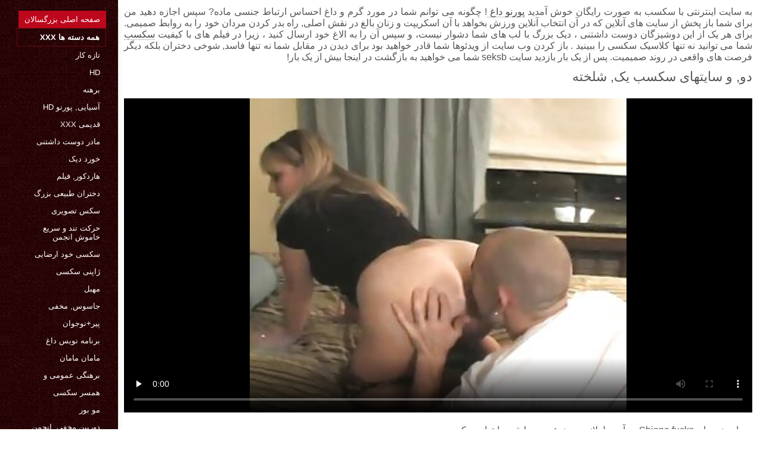

--- FILE ---
content_type: text/html; charset=UTF-8
request_url: https://fa.gahuiio.com/video/184/%D8%AF%D9%88-%D9%88-%D8%B3%D8%A7%DB%8C%D8%AA%D9%87%D8%A7%DB%8C-%D8%B3%DA%A9%D8%B3%D8%A8-%DB%8C%DA%A9-%D8%B4%D9%84%D8%AE%D8%AA%D9%87
body_size: 7533
content:
<!DOCTYPE html>
<html lang="fa" dir="rtl">
<head>
    <meta http-equiv="Content-Language" content="fa">
    <meta charset="UTF-8">
    <title>دو, و سایتهای سکسب یک, شلخته</title>
	<meta name="description" content="بالغ  زیبایی نوجوان Shione fucks در آبی طولانی مصنوعی در طبقه سایتهای سکسب" />
<link rel="icon" href="https://fa.gahuiio.com/files/favicon.png" type="image/png">
<link href="https://fa.gahuiio.com/files/styles.css" type="text/css" rel="stylesheet" />
<link href="https://fa.gahuiio.com/files/all.css" rel="stylesheet">   

		<meta name="viewport" content="width=device-width, initial-scale=1">
		<meta name="apple-touch-fullscreen" content="YES" />
		<base target="_blank">
		<link rel="canonical" href=""/>
    
<style>    
@media (max-width: 460px) {
.th-link img, .img-box{height:290px !important;}
.th-link img, .img-box{width:348px !important;}
}
</style></head>
<body>
    <div class="wrap">
<div class="wrap-inner center clearfix" id="wrap-inner">
<aside class="side">
<nav class="menu">
<ul>


<li>&nbsp;</li>  
<li><a href="https://fa.gahuiio.com/" id="active" title="همه پورنو آنلاین در وب سایت ما ">صفحه اصلی بزرگسالان </a></li>
    

    
    <li style="border:1px solid #690a10;"><a href="https://fa.gahuiio.com/categoryall.html" title="همه انجمن تو رفتگی در دیوار سخت جنسیت "><b>همه دسته ها xxx </b></a></li>
<li><a href="https://fa.gahuiio.com/category/amateur/" title="">تازه کار</a></li><li><a href="https://fa.gahuiio.com/category/hd/" title="">Hd</a></li><li><a href="https://fa.gahuiio.com/category/teens/" title="">برهنه</a></li><li><a href="https://fa.gahuiio.com/category/asian/" title="">آسیایی, پورنو hd</a></li><li><a href="https://fa.gahuiio.com/category/matures/" title="">قدیمی xxx</a></li><li><a href="https://fa.gahuiio.com/category/milf/" title="">مادر دوست داشتنی</a></li><li><a href="https://fa.gahuiio.com/category/blowjobs/" title="">خورد دیک</a></li><li><a href="https://fa.gahuiio.com/category/hardcore/" title="">هاردکور, فیلم</a></li><li><a href="https://fa.gahuiio.com/category/big_boobs/" title="">دختران طبیعی بزرگ</a></li><li><a href="https://fa.gahuiio.com/category/anal/" title="">سکس تصویری</a></li><li><a href="https://fa.gahuiio.com/category/cumshots/" title="">حرکت تند و سریع خاموش انجمن</a></li><li><a href="https://fa.gahuiio.com/category/masturbation/" title="">سکسی خود ارضایی</a></li><li><a href="https://fa.gahuiio.com/category/japanese/" title="">ژاپنی سکسی</a></li><li><a href="https://fa.gahuiio.com/category/pussy/" title="">مهبل</a></li><li><a href="https://fa.gahuiio.com/category/voyeur/" title="">جاسوس, مخفی</a></li><li><a href="https://fa.gahuiio.com/category/old+young/" title="">پیر+نوجوان</a></li><li><a href="https://fa.gahuiio.com/category/babes/" title="">برنامه نویس داغ</a></li><li><a href="https://fa.gahuiio.com/category/grannies/" title="">مامان مامان</a></li><li><a href="https://fa.gahuiio.com/category/public_nudity/" title="">برهنگی عمومی و</a></li><li><a href="https://fa.gahuiio.com/category/wife/" title="">همسر سکسی</a></li><li><a href="https://fa.gahuiio.com/category/blondes/" title="">مو بور</a></li><li><a href="https://fa.gahuiio.com/category/hidden_cams/" title="">دوربین مخفی, انجمن</a></li><li><a href="https://fa.gahuiio.com/category/bbw/" title="">کون گنده</a></li><li><a href="https://fa.gahuiio.com/category/interracial/" title="">بین نژادهای مختلف</a></li><li><a href="https://fa.gahuiio.com/category/brunettes/" title="">سبزه سکسی</a></li><li><a href="https://fa.gahuiio.com/category/lesbians/" title="">لزبین, زنان</a></li><li><a href="https://fa.gahuiio.com/category/german/" title="">سکسی آلمانی</a></li><li><a href="https://fa.gahuiio.com/category/sex_toys/" title="">اسباب بازی های جنسی, فیلم</a></li><li><a href="https://fa.gahuiio.com/category/creampie/" title="">کرم پای</a></li><li><a href="https://fa.gahuiio.com/category/tits/" title="">دختران سکسی</a></li>
<li><a href="https://fa.reifehausfrauen.info/" target="_blank" title="پایگاهوب ">فیلم سکسی انلاین</a></li><li><a href="https://fa.sexolatinovideos.com/" target="_blank" title="پایگاهوب ">سکس خواب</a></li><li><a href="https://fa.indosexterbaru.icu/" target="_blank" title="پایگاهوب ">فیلم سکسی مامان</a></li><li><a href="https://fa.mexicanas.top/" target="_blank" title="پایگاهوب ">سکس hd</a></li><li><a href="https://fa.videospornomexicanas.com/" target="_blank" title="پایگاهوب ">جوردی سکس</a></li><li><a href="https://fa.videosxxxguatemala.com/" target="_blank" title="پایگاهوب ">عکس کیر سکسی</a></li><li><a href="https://fuiolkaa.cfd/" target="_blank" title="پایگاهوب ">کس وکون</a></li><li><a href="http://matureschaudes.net/" target="_blank" title="پایگاهوب ">سکسي</a></li><li><a href="https://fa.pornovater.com/" target="_blank" title="پایگاهوب ">فیلم سکس مرد با مرد</a></li><li><a href="https://fa.1bokeponline.top/" target="_blank" title="پایگاهوب ">بفیلم پورن سکسی</a></li><li><a href="https://fa.fidyu.org/" target="_blank" title="پایگاهوب ">عکس کیر کس سکسی</a></li><li><a href="https://fa.videosxxxcalientes.com/" target="_blank" title="پایگاهوب ">سکس زن با زن</a></li><li><a href="https://fa.videosmamas.top/" target="_blank" title="پایگاهوب ">سایت شهوانی</a></li><li><a href="https://fa.videosxxxzorras.org/" target="_blank" title="پایگاهوب ">فیلم سکسی با مامان</a></li><li><a href="https://fa.domashneeporno.org/" target="_blank" title="پایگاهوب ">دانلود فیلم سکسی دزدان دریایی</a></li><li><a href="https://fa.videopornonacional.com/" target="_blank" title="پایگاهوب ">داستان سکسی خاله</a></li><li><a href="https://fa.asiancutexxx.com/" target="_blank" title="پایگاهوب ">فیلم سکسی ایرانی</a></li><li><a href="https://eroadsas.sbs/" target="_blank" title="پایگاهوب ">دانلود فیلم سکسی جدید</a></li><li><a href="https://fa.xxxnhatban.cyou/" target="_blank" title="پایگاهوب ">مادرزن سکسی</a></li><li><a href="https://fa.maduras.monster/" target="_blank" title="پایگاهوب ">بداستان پورن</a></li><li><a href="https://manoataada.sbs/" target="_blank" title="پایگاهوب ">فیلم خارجی سکسی</a></li><li><a href="https://fa.bokepxxx.icu/" target="_blank" title="پایگاهوب ">فیلم سکسی گلشیفته</a></li><li><a href="https://fa.pornomatorke.org/" target="_blank" title="پایگاهوب ">اینستاگرام سکس</a></li><li><a href="https://fa.videosxxxgratis.org/" target="_blank" title="پایگاهوب ">عکس شهوانی</a></li><li><a href="https://fa.sexyhomemadeporn.com/" target="_blank" title="پایگاهوب ">سکس ها</a></li><li><a href="https://fa.mujeresdesnudasenlaplaya.com/" target="_blank" title="پایگاهوب ">سکس باحال</a></li><li><a href="https://alg.114.6.18.4.next.ip.cached4.monster/" target="_blank" title="پایگاهوب ">سکس عکس فیلم</a></li><li><a href="https://fa.lucahtetek.com/" target="_blank" title="پایگاهوب ">سکس سه نفره</a></li><li><a href="https://fa.sexodama.com/" target="_blank" title="پایگاهوب ">سکس ایرانی جدید</a></li><li><a href="https://fa.meisjeneuken.com/" target="_blank" title="پایگاهوب ">عکس سکسی کیر تو کوس</a></li><li><a href="https://m21.top/" target="_blank" title="پایگاهوب ">سکس فول اچ دی</a></li><li><a href="https://fa.videoasiantube.com/" target="_blank" title="پایگاهوب ">فيلم سكس</a></li><li><a href="https://fa.ksaksaksa.com/" target="_blank" title="پایگاهوب ">کلیپ کوتاه سکسی</a></li><li><a href="https://fa.peruanas.monster/" target="_blank" title="پایگاهوب ">بسکس تلگرام</a></li><li><a href="https://fa.videofilmerotique.com/" target="_blank" title="پایگاهوب ">عکس سکسی کیر و کس</a></li><li><a href="https://fa.culonas.best/" target="_blank" title="پایگاهوب ">بفیلم سکسی 2018</a></li><li><a href="https://fa.sessoanale.top/" target="_blank" title="پایگاهوب ">سکس با خواهر زن</a></li><li><a href="https://fa.pornohrvatske.net/" target="_blank" title="پایگاهوب ">فیلم.سکسی.زیبا</a></li><li><a href="https://fa.geilevotzen.com/" target="_blank" title="پایگاهوب ">فیلم سکسی کوتاه</a></li><li><a href="https://fa.xxxpornmaturevideos.com/" target="_blank" title="پایگاهوب ">برازرس سکس</a></li>
    
    
</ul>
</nav>
</aside>
<div class="btn-close btn-close-menu"><i class="fas fa-times"></i></div>
<div class="content">

    
<div class="main clearfix">
<div class="grid_headline1">


		
<div class="hidemobile posted">
به سایت اینترنتی با سکسب به صورت رایگان خوش آمدید   <a href="https://fa.gahuiio.com/" title="لعنتی لعنتی ">پورنو داغ </a>!  چگونه می توانم شما در مورد گرم و داغ احساس ارتباط جنسی ماده? سپس اجازه دهید من برای شما باز پخش از سایت های آنلاین که در آن انتخاب آنلاین ورزش بخواهد با آن اسکریپت و زنان بالغ در نقش اصلی, راه بدر کردن مردان خود را به روابط صمیمی. برای هر یک از این دوشیزگان دوست داشتنی ، دیک بزرگ با لب های شما دشوار نیست، و سپس آن را به الاغ خود ارسال کنید ، زیرا در فیلم های با کیفیت  <a href="https://fa.gahuiio.com/" title="سکسب ">سکسب </a>  شما می توانید نه تنها کلاسیک سکسی را ببینید . باز کردن وب سایت از <url> ویدئوها شما قادر خواهید بود برای دیدن در مقابل شما نه تنها فاسد, شوخی دختران بلکه دیگر فرصت های واقعی در روند صمیمیت. پس از یک بار بازدید سایت seksb شما می خواهید به بازگشت در اینجا بیش از یک بار!    
</div>
<h1 class="title">دو, و سایتهای سکسب یک, شلخته</h1>
<div class="player-cols clearfix">
<div class="player-cont">
<div class="player-box">

<style>.play21 { padding-bottom: 50%; position: relative; overflow:hidden; clear: both; margin: 5px 0;}
.play21 video { position: absolute; top: 0; left: 0; width: 100%; height: 100%; background-color: #000; }</style>
<div class="play21">
<video preload="none" controls poster="https://fa.gahuiio.com/media/thumbs/4/v00184.jpg?1625476753"><source src="https://vs2.videosrc.net/s/b/b9/b974d792cef9ff462a53c3769e0983fe.mp4?md5=nitg6mmwlYj0LgttVxo5ow&expires=1763839294" type="video/mp4"/></video>
    
</div></div>
 
<div class="blokopisanie">زیبایی نوجوان Shione fucks در آبی طولانی مصنوعی در طبقه سایتهای سکسب</div>


    

   
   
 
    
    <br>
<div class="f-tags">
<div class="vi-col-item"><b>دسته سکسی </b> <span style="text-transform:lowercase;"><a href="/category/amateur/" title="">تازه کار</a> <a href="/category/pov/" title="">دید از بالا</a> <a href="/category/anal/" title="">سکس تصویری</a> <a href="/category/femdom/" title="">سکسی زن سروری</a> <a href="/category/close-ups/" title="">نزدیک یو پی اس</a> 
</span></div>

    <div class="vi-col-item"><b>برچسبها: </b><a href="/tag/97/" title="">سایتهای سکسب</a>  </div>

</div>    
</div>        
  </div>   

</div>
<div class="related">
    

    
    
    <h2 class="title" style="padding-bottom:15px;"><h2 class="title"><span style=" font-weight:600; background-color: rgb(212,75,56); color: white; padding:5px;">مرتبط </span> انجمن داغ </h2>
</div>
    


<div class="thumb wvideo">
	<a class="th-link img-box icon-left" href="https://fa.gahuiio.com/link.php">
		<img class="lazyload" src="https://fa.gahuiio.com/media/thumbs/2/v00732.jpg?1625293569" data-src="https://fa.gahuiio.com/media/thumbs/2/v00732.jpg?1625293569" title="در هر زمان فلم سکسب و در هر مکان" alt="در هر زمان فلم سکسب و در هر مکان" />

	</a>
	
		<a title="در هر زمان فلم سکسب و در هر مکان" href="https://fa.gahuiio.com/link.php"><div class="th-title">در هر زمان فلم سکسب و در هر مکان</div></a>
		<span class="bord-sh"></span>
    <div class="th-on th-rate"><span class="fa fa-thumbs-up"></span> <h><span class="rating2"><span class="green">398</span></span></h></div>
    
      
    
		<div class="meta-wrap">
 <div class="th-meta th-views"><i title="تاریخ اضافه شده " class="far fa-calendar-check"></i>  2021-07-03 06:26:09
 <i title="زمان " style="padding: 0 0 0 5px;" class="far fa-clock"></i> 04:12 
<i style="padding: 0 0 0 5px;" class="far fa-eye"></i> 11406
 
 </div>

	</div>
</div><div class="thumb wvideo">
	<a class="th-link img-box icon-left" href="/video/9467/%D8%AF%D8%AE%D8%AA%D8%B1-%D9%85%D9%88%D8%AF%D8%A7%D8%B1-469-%D8%B3%DA%A9%D8%B3%DB%8C-%D8%B3%DA%A9%D8%B3%D8%A8/">
		<img class="lazyload" src="https://fa.gahuiio.com/media/thumbs/7/v09467.jpg?1629432754" data-src="https://fa.gahuiio.com/media/thumbs/7/v09467.jpg?1629432754" title="دختر مودار 469 سکسی سکسب" alt="دختر مودار 469 سکسی سکسب" />

	</a>
	
		<a title="دختر مودار 469 سکسی سکسب" href="/video/9467/%D8%AF%D8%AE%D8%AA%D8%B1-%D9%85%D9%88%D8%AF%D8%A7%D8%B1-469-%D8%B3%DA%A9%D8%B3%DB%8C-%D8%B3%DA%A9%D8%B3%D8%A8/"><div class="th-title">دختر مودار 469 سکسی سکسب</div></a>
		<span class="bord-sh"></span>
    <div class="th-on th-rate"><span class="fa fa-thumbs-up"></span> <h><span class="rating2"><span class="green">331</span></span></h></div>
    
      
    
		<div class="meta-wrap">
 <div class="th-meta th-views"><i title="تاریخ اضافه شده " class="far fa-calendar-check"></i>  2021-08-20 04:12:34
 <i title="زمان " style="padding: 0 0 0 5px;" class="far fa-clock"></i> 06:16 
<i style="padding: 0 0 0 5px;" class="far fa-eye"></i> 10567
 
 </div>

	</div>
</div><div class="thumb wvideo">
	<a class="th-link img-box icon-left" href="https://fa.gahuiio.com/link.php">
		<img class="lazyload" src="https://fa.gahuiio.com/media/thumbs/3/v08373.jpg?1628487956" data-src="https://fa.gahuiio.com/media/thumbs/3/v08373.jpg?1628487956" title="تمیز کردن ابزار عکس متحرک سکسب 8" alt="تمیز کردن ابزار عکس متحرک سکسب 8" />

	</a>
	
		<a title="تمیز کردن ابزار عکس متحرک سکسب 8" href="https://fa.gahuiio.com/link.php"><div class="th-title">تمیز کردن ابزار عکس متحرک سکسب 8</div></a>
		<span class="bord-sh"></span>
    <div class="th-on th-rate"><span class="fa fa-thumbs-up"></span> <h><span class="rating2"><span class="green">170</span></span></h></div>
    
      
    
		<div class="meta-wrap">
 <div class="th-meta th-views"><i title="تاریخ اضافه شده " class="far fa-calendar-check"></i>  2021-08-09 05:45:56
 <i title="زمان " style="padding: 0 0 0 5px;" class="far fa-clock"></i> 02:34 
<i style="padding: 0 0 0 5px;" class="far fa-eye"></i> 11483
 
 </div>

	</div>
</div><div class="thumb wvideo">
	<a class="th-link img-box icon-left" href="/video/9498/teenies-%D9%82%D8%B7%D8%A7%D8%B1-%DA%A9%D9%88%DA%86%DA%A9-%D9%BE%D8%B1%DB%8C-%D8%AF%D8%A7%D8%B3%D8%AA%D8%A7%D9%86-%D8%B3%DA%A9%D8%B3%D8%A8-%D8%AA%D8%B5%D9%88%DB%8C%D8%B1%DB%8C-%D9%85%DB%8C-%D8%B4%D9%88%D8%AF-%D8%A8%DB%8C%D8%AF%D9%85%D8%B4%DA%A9-%D8%A7%D9%88-%D9%BE%D8%B1/">
		<img class="lazyload" src="https://fa.gahuiio.com/media/thumbs/8/v09498.jpg?1629522487" data-src="https://fa.gahuiio.com/media/thumbs/8/v09498.jpg?1629522487" title="Teenies-قطار کوچک پری داستان سکسب تصویری می شود بیدمشک او پر" alt="Teenies-قطار کوچک پری داستان سکسب تصویری می شود بیدمشک او پر" />

	</a>
	
		<a title="Teenies-قطار کوچک پری داستان سکسب تصویری می شود بیدمشک او پر" href="/video/9498/teenies-%D9%82%D8%B7%D8%A7%D8%B1-%DA%A9%D9%88%DA%86%DA%A9-%D9%BE%D8%B1%DB%8C-%D8%AF%D8%A7%D8%B3%D8%AA%D8%A7%D9%86-%D8%B3%DA%A9%D8%B3%D8%A8-%D8%AA%D8%B5%D9%88%DB%8C%D8%B1%DB%8C-%D9%85%DB%8C-%D8%B4%D9%88%D8%AF-%D8%A8%DB%8C%D8%AF%D9%85%D8%B4%DA%A9-%D8%A7%D9%88-%D9%BE%D8%B1/"><div class="th-title">Teenies-قطار کوچک پری داستان سکسب تصویری می شود بیدمشک او پر</div></a>
		<span class="bord-sh"></span>
    <div class="th-on th-rate"><span class="fa fa-thumbs-up"></span> <h><span class="rating2"><span class="green">190</span></span></h></div>
    
      
    
		<div class="meta-wrap">
 <div class="th-meta th-views"><i title="تاریخ اضافه شده " class="far fa-calendar-check"></i>  2021-08-21 05:08:07
 <i title="زمان " style="padding: 0 0 0 5px;" class="far fa-clock"></i> 08:00 
<i style="padding: 0 0 0 5px;" class="far fa-eye"></i> 15587
 
 </div>

	</div>
</div><div class="thumb wvideo">
	<a class="th-link img-box icon-left" href="/video/9120/%D8%B3%D9%88%D9%BE%D8%B1-%D8%AF%D8%A7%D9%86%D9%84%D9%88%D8%AF-%D9%81%DB%8C%D9%84%D9%85-%D8%B3%DA%A9%D8%B3%D8%A8-%D8%AC%D8%A7%D9%85%D8%A7%D8%A6%DB%8C%DA%A9%D8%A7-%DA%A9%D9%88%D9%86/">
		<img class="lazyload" src="https://fa.gahuiio.com/media/thumbs/0/v09120.jpg?1628641123" data-src="https://fa.gahuiio.com/media/thumbs/0/v09120.jpg?1628641123" title="سوپر دانلود فیلم سکسب جامائیکا کون" alt="سوپر دانلود فیلم سکسب جامائیکا کون" />

	</a>
	
		<a title="سوپر دانلود فیلم سکسب جامائیکا کون" href="/video/9120/%D8%B3%D9%88%D9%BE%D8%B1-%D8%AF%D8%A7%D9%86%D9%84%D9%88%D8%AF-%D9%81%DB%8C%D9%84%D9%85-%D8%B3%DA%A9%D8%B3%D8%A8-%D8%AC%D8%A7%D9%85%D8%A7%D8%A6%DB%8C%DA%A9%D8%A7-%DA%A9%D9%88%D9%86/"><div class="th-title">سوپر دانلود فیلم سکسب جامائیکا کون</div></a>
		<span class="bord-sh"></span>
    <div class="th-on th-rate"><span class="fa fa-thumbs-up"></span> <h><span class="rating2"><span class="green">123</span></span></h></div>
    
      
    
		<div class="meta-wrap">
 <div class="th-meta th-views"><i title="تاریخ اضافه شده " class="far fa-calendar-check"></i>  2021-08-11 00:18:43
 <i title="زمان " style="padding: 0 0 0 5px;" class="far fa-clock"></i> 05:16 
<i style="padding: 0 0 0 5px;" class="far fa-eye"></i> 10999
 
 </div>

	</div>
</div><div class="thumb wvideo">
	<a class="th-link img-box icon-left" href="/video/3317/%D8%A8%D8%A7%D9%86%D9%88%DB%8C-%D9%82%D8%B1%D9%85%D8%B2-%DA%A9%D8%A7%D9%86%D8%A7%D9%84-%D8%B3%DA%A9%D8%B3%D8%A8/">
		<img class="lazyload" src="https://fa.gahuiio.com/media/thumbs/7/v03317.jpg?1628738744" data-src="https://fa.gahuiio.com/media/thumbs/7/v03317.jpg?1628738744" title="بانوی قرمز کانال سکسب" alt="بانوی قرمز کانال سکسب" />

	</a>
	
		<a title="بانوی قرمز کانال سکسب" href="/video/3317/%D8%A8%D8%A7%D9%86%D9%88%DB%8C-%D9%82%D8%B1%D9%85%D8%B2-%DA%A9%D8%A7%D9%86%D8%A7%D9%84-%D8%B3%DA%A9%D8%B3%D8%A8/"><div class="th-title">بانوی قرمز کانال سکسب</div></a>
		<span class="bord-sh"></span>
    <div class="th-on th-rate"><span class="fa fa-thumbs-up"></span> <h><span class="rating2"><span class="green">124</span></span></h></div>
    
      
    
		<div class="meta-wrap">
 <div class="th-meta th-views"><i title="تاریخ اضافه شده " class="far fa-calendar-check"></i>  2021-08-12 03:25:44
 <i title="زمان " style="padding: 0 0 0 5px;" class="far fa-clock"></i> 06:09 
<i style="padding: 0 0 0 5px;" class="far fa-eye"></i> 11219
 
 </div>

	</div>
</div><div class="thumb wvideo">
	<a class="th-link img-box icon-left" href="https://fa.gahuiio.com/link.php">
		<img class="lazyload" src="https://fa.gahuiio.com/media/thumbs/3/v00843.jpg?1625221616" data-src="https://fa.gahuiio.com/media/thumbs/3/v00843.jpg?1625221616" title="دلبر, کامل سکسب سکس کف چین" alt="دلبر, کامل سکسب سکس کف چین" />

	</a>
	
		<a title="دلبر, کامل سکسب سکس کف چین" href="https://fa.gahuiio.com/link.php"><div class="th-title">دلبر, کامل سکسب سکس کف چین</div></a>
		<span class="bord-sh"></span>
    <div class="th-on th-rate"><span class="fa fa-thumbs-up"></span> <h><span class="rating2"><span class="green">115</span></span></h></div>
    
      
    
		<div class="meta-wrap">
 <div class="th-meta th-views"><i title="تاریخ اضافه شده " class="far fa-calendar-check"></i>  2021-07-02 10:26:56
 <i title="زمان " style="padding: 0 0 0 5px;" class="far fa-clock"></i> 08:26 
<i style="padding: 0 0 0 5px;" class="far fa-eye"></i> 11211
 
 </div>

	</div>
</div><div class="thumb wvideo">
	<a class="th-link img-box icon-left" href="/video/8029/%D9%87%D9%85%D8%B3%D8%B1-%D9%88-%D8%AF%D9%88%D8%B3%D8%AA-%D9%81%D8%A8%D9%84%D9%85-%D8%B3%DA%A9%D8%B3%D8%A8-%D9%86%D9%88%D8%AC%D9%88%D8%A7%D9%86-3/">
		<img class="lazyload" src="https://fa.gahuiio.com/media/thumbs/9/v08029.jpg?1629774691" data-src="https://fa.gahuiio.com/media/thumbs/9/v08029.jpg?1629774691" title="همسر و دوست فبلم سکسب نوجوان 3" alt="همسر و دوست فبلم سکسب نوجوان 3" />

	</a>
	
		<a title="همسر و دوست فبلم سکسب نوجوان 3" href="/video/8029/%D9%87%D9%85%D8%B3%D8%B1-%D9%88-%D8%AF%D9%88%D8%B3%D8%AA-%D9%81%D8%A8%D9%84%D9%85-%D8%B3%DA%A9%D8%B3%D8%A8-%D9%86%D9%88%D8%AC%D9%88%D8%A7%D9%86-3/"><div class="th-title">همسر و دوست فبلم سکسب نوجوان 3</div></a>
		<span class="bord-sh"></span>
    <div class="th-on th-rate"><span class="fa fa-thumbs-up"></span> <h><span class="rating2"><span class="green">112</span></span></h></div>
    
      
    
		<div class="meta-wrap">
 <div class="th-meta th-views"><i title="تاریخ اضافه شده " class="far fa-calendar-check"></i>  2021-08-24 03:11:31
 <i title="زمان " style="padding: 0 0 0 5px;" class="far fa-clock"></i> 05:25 
<i style="padding: 0 0 0 5px;" class="far fa-eye"></i> 11505
 
 </div>

	</div>
</div><div class="thumb wvideo">
	<a class="th-link img-box icon-left" href="https://fa.gahuiio.com/link.php">
		<img class="lazyload" src="https://fa.gahuiio.com/media/thumbs/7/v00607.jpg?1628390270" data-src="https://fa.gahuiio.com/media/thumbs/7/v00607.jpg?1628390270" title="سینه کلان نوجوان سیلویا fucks در dildo به عکس های سکسب صورتی" alt="سینه کلان نوجوان سیلویا fucks در dildo به عکس های سکسب صورتی" />

	</a>
	
		<a title="سینه کلان نوجوان سیلویا fucks در dildo به عکس های سکسب صورتی" href="https://fa.gahuiio.com/link.php"><div class="th-title">سینه کلان نوجوان سیلویا fucks در dildo به عکس های سکسب صورتی</div></a>
		<span class="bord-sh"></span>
    <div class="th-on th-rate"><span class="fa fa-thumbs-up"></span> <h><span class="rating2"><span class="green">100</span></span></h></div>
    
      
    
		<div class="meta-wrap">
 <div class="th-meta th-views"><i title="تاریخ اضافه شده " class="far fa-calendar-check"></i>  2021-08-08 02:37:50
 <i title="زمان " style="padding: 0 0 0 5px;" class="far fa-clock"></i> 09:50 
<i style="padding: 0 0 0 5px;" class="far fa-eye"></i> 10531
 
 </div>

	</div>
</div><div class="thumb wvideo">
	<a class="th-link img-box icon-left" href="/video/9039/%D8%B4%D9%88%D8%B1-%D8%B5%D8%AD%D9%86%D9%87-%D9%87%D8%A7%DB%8C-%D8%B3%DA%A9%D8%B3%D8%A8-%D8%B4%D8%B1%D9%82%DB%8C/">
		<img class="lazyload" src="https://fa.gahuiio.com/media/thumbs/9/v09039.jpg?1626832711" data-src="https://fa.gahuiio.com/media/thumbs/9/v09039.jpg?1626832711" title="شور صحنه های سکسب شرقی" alt="شور صحنه های سکسب شرقی" />

	</a>
	
		<a title="شور صحنه های سکسب شرقی" href="/video/9039/%D8%B4%D9%88%D8%B1-%D8%B5%D8%AD%D9%86%D9%87-%D9%87%D8%A7%DB%8C-%D8%B3%DA%A9%D8%B3%D8%A8-%D8%B4%D8%B1%D9%82%DB%8C/"><div class="th-title">شور صحنه های سکسب شرقی</div></a>
		<span class="bord-sh"></span>
    <div class="th-on th-rate"><span class="fa fa-thumbs-up"></span> <h><span class="rating2"><span class="green">90</span></span></h></div>
    
      
    
		<div class="meta-wrap">
 <div class="th-meta th-views"><i title="تاریخ اضافه شده " class="far fa-calendar-check"></i>  2021-07-21 01:58:31
 <i title="زمان " style="padding: 0 0 0 5px;" class="far fa-clock"></i> 02:59 
<i style="padding: 0 0 0 5px;" class="far fa-eye"></i> 9605
 
 </div>

	</div>
</div><div class="thumb wvideo">
	<a class="th-link img-box icon-left" href="https://fa.gahuiio.com/link.php">
		<img class="lazyload" src="https://fa.gahuiio.com/media/thumbs/4/v04874.jpg?1626571887" data-src="https://fa.gahuiio.com/media/thumbs/4/v04874.jpg?1626571887" title="2 سیاه پوست و 1 سفید فیلم های سکسب" alt="2 سیاه پوست و 1 سفید فیلم های سکسب" />

	</a>
	
		<a title="2 سیاه پوست و 1 سفید فیلم های سکسب" href="https://fa.gahuiio.com/link.php"><div class="th-title">2 سیاه پوست و 1 سفید فیلم های سکسب</div></a>
		<span class="bord-sh"></span>
    <div class="th-on th-rate"><span class="fa fa-thumbs-up"></span> <h><span class="rating2"><span class="green">87</span></span></h></div>
    
      
    
		<div class="meta-wrap">
 <div class="th-meta th-views"><i title="تاریخ اضافه شده " class="far fa-calendar-check"></i>  2021-07-18 01:31:27
 <i title="زمان " style="padding: 0 0 0 5px;" class="far fa-clock"></i> 04:16 
<i style="padding: 0 0 0 5px;" class="far fa-eye"></i> 11293
 
 </div>

	</div>
</div><div class="thumb wvideo">
	<a class="th-link img-box icon-left" href="https://fa.gahuiio.com/link.php">
		<img class="lazyload" src="https://fa.gahuiio.com/media/thumbs/9/v06819.jpg?1625434287" data-src="https://fa.gahuiio.com/media/thumbs/9/v06819.jpg?1625434287" title="تازه کار 38 سایت فیلم سکسب" alt="تازه کار 38 سایت فیلم سکسب" />

	</a>
	
		<a title="تازه کار 38 سایت فیلم سکسب" href="https://fa.gahuiio.com/link.php"><div class="th-title">تازه کار 38 سایت فیلم سکسب</div></a>
		<span class="bord-sh"></span>
    <div class="th-on th-rate"><span class="fa fa-thumbs-up"></span> <h><span class="rating2"><span class="green">83</span></span></h></div>
    
      
    
		<div class="meta-wrap">
 <div class="th-meta th-views"><i title="تاریخ اضافه شده " class="far fa-calendar-check"></i>  2021-07-04 21:31:27
 <i title="زمان " style="padding: 0 0 0 5px;" class="far fa-clock"></i> 10:01 
<i style="padding: 0 0 0 5px;" class="far fa-eye"></i> 11532
 
 </div>

	</div>
</div><div class="thumb wvideo">
	<a class="th-link img-box icon-left" href="https://fa.gahuiio.com/link.php">
		<img class="lazyload" src="https://fa.gahuiio.com/media/thumbs/4/v04994.jpg?1625389169" data-src="https://fa.gahuiio.com/media/thumbs/4/v04994.jpg?1625389169" title="یک زن کمیک سکسب مسن به عنوان یک زن نوجوان fucks در مرد دیگری" alt="یک زن کمیک سکسب مسن به عنوان یک زن نوجوان fucks در مرد دیگری" />

	</a>
	
		<a title="یک زن کمیک سکسب مسن به عنوان یک زن نوجوان fucks در مرد دیگری" href="https://fa.gahuiio.com/link.php"><div class="th-title">یک زن کمیک سکسب مسن به عنوان یک زن نوجوان fucks در مرد دیگری</div></a>
		<span class="bord-sh"></span>
    <div class="th-on th-rate"><span class="fa fa-thumbs-up"></span> <h><span class="rating2"><span class="green">69</span></span></h></div>
    
      
    
		<div class="meta-wrap">
 <div class="th-meta th-views"><i title="تاریخ اضافه شده " class="far fa-calendar-check"></i>  2021-07-04 08:59:29
 <i title="زمان " style="padding: 0 0 0 5px;" class="far fa-clock"></i> 01:37 
<i style="padding: 0 0 0 5px;" class="far fa-eye"></i> 11792
 
 </div>

	</div>
</div><div class="thumb wvideo">
	<a class="th-link img-box icon-left" href="/video/6151/%D8%AF%D8%A7%D9%81%D9%86%D9%87-%D8%B1%D9%88%D8%B2%D9%86-%D8%A8%D8%B1%D8%AF%DA%AF%D8%A7%D9%86-%D9%81%DB%8C%D9%84%D9%85-%D8%B3%DA%A9%D8%B3-%D8%A8/">
		<img class="lazyload" src="https://fa.gahuiio.com/media/thumbs/1/v06151.jpg?1628301594" data-src="https://fa.gahuiio.com/media/thumbs/1/v06151.jpg?1628301594" title="دافنه روزن, بردگان فیلم سکس ب" alt="دافنه روزن, بردگان فیلم سکس ب" />

	</a>
	
		<a title="دافنه روزن, بردگان فیلم سکس ب" href="/video/6151/%D8%AF%D8%A7%D9%81%D9%86%D9%87-%D8%B1%D9%88%D8%B2%D9%86-%D8%A8%D8%B1%D8%AF%DA%AF%D8%A7%D9%86-%D9%81%DB%8C%D9%84%D9%85-%D8%B3%DA%A9%D8%B3-%D8%A8/"><div class="th-title">دافنه روزن, بردگان فیلم سکس ب</div></a>
		<span class="bord-sh"></span>
    <div class="th-on th-rate"><span class="fa fa-thumbs-up"></span> <h><span class="rating2"><span class="green">130</span></span></h></div>
    
      
    
		<div class="meta-wrap">
 <div class="th-meta th-views"><i title="تاریخ اضافه شده " class="far fa-calendar-check"></i>  2021-08-07 01:59:54
 <i title="زمان " style="padding: 0 0 0 5px;" class="far fa-clock"></i> 07:22 
<i style="padding: 0 0 0 5px;" class="far fa-eye"></i> 22655
 
 </div>

	</div>
</div><div class="thumb wvideo">
	<a class="th-link img-box icon-left" href="/video/531/video-blog-%D8%AF%D8%A7%D9%86%D9%84%D9%88%D8%AF-%D8%B3%DA%A9%D8%B3%D8%A8-%D9%88%DB%8C%D8%AF%D8%A6%D9%88-%D8%A8%D9%84%D8%A7%DA%AF-%D8%AF%D9%88%DB%8C%DA%86-mc169/">
		<img class="lazyload" src="https://fa.gahuiio.com/media/thumbs/1/v00531.jpg?1629256328" data-src="https://fa.gahuiio.com/media/thumbs/1/v00531.jpg?1629256328" title="Video blog دانلود سکسب ویدئو بلاگ دویچ MC169" alt="Video blog دانلود سکسب ویدئو بلاگ دویچ MC169" />

	</a>
	
		<a title="Video blog دانلود سکسب ویدئو بلاگ دویچ MC169" href="/video/531/video-blog-%D8%AF%D8%A7%D9%86%D9%84%D9%88%D8%AF-%D8%B3%DA%A9%D8%B3%D8%A8-%D9%88%DB%8C%D8%AF%D8%A6%D9%88-%D8%A8%D9%84%D8%A7%DA%AF-%D8%AF%D9%88%DB%8C%DA%86-mc169/"><div class="th-title">Video blog دانلود سکسب ویدئو بلاگ دویچ MC169</div></a>
		<span class="bord-sh"></span>
    <div class="th-on th-rate"><span class="fa fa-thumbs-up"></span> <h><span class="rating2"><span class="green">61</span></span></h></div>
    
      
    
		<div class="meta-wrap">
 <div class="th-meta th-views"><i title="تاریخ اضافه شده " class="far fa-calendar-check"></i>  2021-08-18 03:12:08
 <i title="زمان " style="padding: 0 0 0 5px;" class="far fa-clock"></i> 05:21 
<i style="padding: 0 0 0 5px;" class="far fa-eye"></i> 10752
 
 </div>

	</div>
</div><div class="thumb wvideo">
	<a class="th-link img-box icon-left" href="https://fa.gahuiio.com/link.php">
		<img class="lazyload" src="https://fa.gahuiio.com/media/thumbs/2/v05012.jpg?1628131086" data-src="https://fa.gahuiio.com/media/thumbs/2/v05012.jpg?1628131086" title="برج سنبله استخدام یک قلاب زن سکسب" alt="برج سنبله استخدام یک قلاب زن سکسب" />

	</a>
	
		<a title="برج سنبله استخدام یک قلاب زن سکسب" href="https://fa.gahuiio.com/link.php"><div class="th-title">برج سنبله استخدام یک قلاب زن سکسب</div></a>
		<span class="bord-sh"></span>
    <div class="th-on th-rate"><span class="fa fa-thumbs-up"></span> <h><span class="rating2"><span class="green">61</span></span></h></div>
    
      
    
		<div class="meta-wrap">
 <div class="th-meta th-views"><i title="تاریخ اضافه شده " class="far fa-calendar-check"></i>  2021-08-05 02:38:06
 <i title="زمان " style="padding: 0 0 0 5px;" class="far fa-clock"></i> 04:23 
<i style="padding: 0 0 0 5px;" class="far fa-eye"></i> 10939
 
 </div>

	</div>
</div><div class="thumb wvideo">
	<a class="th-link img-box icon-left" href="/video/1364/%D8%AA%D9%86%D8%AF-%D9%88-%D8%B2%D9%86%D9%86%D8%AF%D9%87-%D9%88-%D8%B4%DB%8C%D8%B7%D8%A7%D9%86-%D8%AF%D8%A7%D8%B3%D8%AA%D8%A7%D9%86-%D8%B3%DA%A9%D8%B3-%D8%A8/">
		<img class="lazyload" src="https://fa.gahuiio.com/media/thumbs/4/v01364.jpg?1625303591" data-src="https://fa.gahuiio.com/media/thumbs/4/v01364.jpg?1625303591" title="تند و زننده و شیطان داستان سکس ب" alt="تند و زننده و شیطان داستان سکس ب" />

	</a>
	
		<a title="تند و زننده و شیطان داستان سکس ب" href="/video/1364/%D8%AA%D9%86%D8%AF-%D9%88-%D8%B2%D9%86%D9%86%D8%AF%D9%87-%D9%88-%D8%B4%DB%8C%D8%B7%D8%A7%D9%86-%D8%AF%D8%A7%D8%B3%D8%AA%D8%A7%D9%86-%D8%B3%DA%A9%D8%B3-%D8%A8/"><div class="th-title">تند و زننده و شیطان داستان سکس ب</div></a>
		<span class="bord-sh"></span>
    <div class="th-on th-rate"><span class="fa fa-thumbs-up"></span> <h><span class="rating2"><span class="green">61</span></span></h></div>
    
      
    
		<div class="meta-wrap">
 <div class="th-meta th-views"><i title="تاریخ اضافه شده " class="far fa-calendar-check"></i>  2021-07-03 09:13:11
 <i title="زمان " style="padding: 0 0 0 5px;" class="far fa-clock"></i> 09:19 
<i style="padding: 0 0 0 5px;" class="far fa-eye"></i> 11139
 
 </div>

	</div>
</div><div class="thumb wvideo">
	<a class="th-link img-box icon-left" href="https://fa.gahuiio.com/link.php">
		<img class="lazyload" src="https://fa.gahuiio.com/media/thumbs/7/v06127.jpg?1625365617" data-src="https://fa.gahuiio.com/media/thumbs/7/v06127.jpg?1625365617" title="عمومی, خود کمیک سکسب ارضایی" alt="عمومی, خود کمیک سکسب ارضایی" />

	</a>
	
		<a title="عمومی, خود کمیک سکسب ارضایی" href="https://fa.gahuiio.com/link.php"><div class="th-title">عمومی, خود کمیک سکسب ارضایی</div></a>
		<span class="bord-sh"></span>
    <div class="th-on th-rate"><span class="fa fa-thumbs-up"></span> <h><span class="rating2"><span class="green">62</span></span></h></div>
    
      
    
		<div class="meta-wrap">
 <div class="th-meta th-views"><i title="تاریخ اضافه شده " class="far fa-calendar-check"></i>  2021-07-04 02:26:57
 <i title="زمان " style="padding: 0 0 0 5px;" class="far fa-clock"></i> 15:58 
<i style="padding: 0 0 0 5px;" class="far fa-eye"></i> 11492
 
 </div>

	</div>
</div><div class="thumb wvideo">
	<a class="th-link img-box icon-left" href="/video/4452/%D9%87%D8%A7%D8%B1%D8%AF%DA%A9%D9%88%D8%B1-%DA%A9%D8%A7%D9%86%D8%A7%D9%84-%D9%81%DB%8C%D9%84%D9%85-%D8%B3%DA%A9%D8%B3%D8%A8-4/">
		<img class="lazyload" src="https://fa.gahuiio.com/media/thumbs/2/v04452.jpg?1625397380" data-src="https://fa.gahuiio.com/media/thumbs/2/v04452.jpg?1625397380" title="هاردکور کانال فیلم سکسب 4" alt="هاردکور کانال فیلم سکسب 4" />

	</a>
	
		<a title="هاردکور کانال فیلم سکسب 4" href="/video/4452/%D9%87%D8%A7%D8%B1%D8%AF%DA%A9%D9%88%D8%B1-%DA%A9%D8%A7%D9%86%D8%A7%D9%84-%D9%81%DB%8C%D9%84%D9%85-%D8%B3%DA%A9%D8%B3%D8%A8-4/"><div class="th-title">هاردکور کانال فیلم سکسب 4</div></a>
		<span class="bord-sh"></span>
    <div class="th-on th-rate"><span class="fa fa-thumbs-up"></span> <h><span class="rating2"><span class="green">66</span></span></h></div>
    
      
    
		<div class="meta-wrap">
 <div class="th-meta th-views"><i title="تاریخ اضافه شده " class="far fa-calendar-check"></i>  2021-07-04 11:16:20
 <i title="زمان " style="padding: 0 0 0 5px;" class="far fa-clock"></i> 02:00 
<i style="padding: 0 0 0 5px;" class="far fa-eye"></i> 12317
 
 </div>

	</div>
</div><div class="thumb wvideo">
	<a class="th-link img-box icon-left" href="https://fa.gahuiio.com/link.php">
		<img class="lazyload" src="https://fa.gahuiio.com/media/thumbs/7/v06747.jpg?1628038344" data-src="https://fa.gahuiio.com/media/thumbs/7/v06747.jpg?1628038344" title="دختر گام می دهد کمیک سکسب جوی" alt="دختر گام می دهد کمیک سکسب جوی" />

	</a>
	
		<a title="دختر گام می دهد کمیک سکسب جوی" href="https://fa.gahuiio.com/link.php"><div class="th-title">دختر گام می دهد کمیک سکسب جوی</div></a>
		<span class="bord-sh"></span>
    <div class="th-on th-rate"><span class="fa fa-thumbs-up"></span> <h><span class="rating2"><span class="green">61</span></span></h></div>
    
      
    
		<div class="meta-wrap">
 <div class="th-meta th-views"><i title="تاریخ اضافه شده " class="far fa-calendar-check"></i>  2021-08-04 00:52:24
 <i title="زمان " style="padding: 0 0 0 5px;" class="far fa-clock"></i> 03:55 
<i style="padding: 0 0 0 5px;" class="far fa-eye"></i> 11433
 
 </div>

	</div>
</div><div class="thumb wvideo">
	<a class="th-link img-box icon-left" href="/video/6611/%DA%A9%D8%B1%D9%87-%D8%B3%DA%A9%D8%B3%D8%A8-%D8%AE%D8%A7%D8%B1%D8%AC%DB%8C-%D8%A7%DB%8C-%D9%85%D8%A7%D8%B3%D8%A7%DA%98-%D8%B3%DA%A9%D8%B3%DB%8C/">
		<img class="lazyload" src="https://fa.gahuiio.com/media/thumbs/1/v06611.jpg?1628039682" data-src="https://fa.gahuiio.com/media/thumbs/1/v06611.jpg?1628039682" title="کره سکسب خارجی ای, ماساژ سکسی" alt="کره سکسب خارجی ای, ماساژ سکسی" />

	</a>
	
		<a title="کره سکسب خارجی ای, ماساژ سکسی" href="/video/6611/%DA%A9%D8%B1%D9%87-%D8%B3%DA%A9%D8%B3%D8%A8-%D8%AE%D8%A7%D8%B1%D8%AC%DB%8C-%D8%A7%DB%8C-%D9%85%D8%A7%D8%B3%D8%A7%DA%98-%D8%B3%DA%A9%D8%B3%DB%8C/"><div class="th-title">کره سکسب خارجی ای, ماساژ سکسی</div></a>
		<span class="bord-sh"></span>
    <div class="th-on th-rate"><span class="fa fa-thumbs-up"></span> <h><span class="rating2"><span class="green">56</span></span></h></div>
    
      
    
		<div class="meta-wrap">
 <div class="th-meta th-views"><i title="تاریخ اضافه شده " class="far fa-calendar-check"></i>  2021-08-04 01:14:42
 <i title="زمان " style="padding: 0 0 0 5px;" class="far fa-clock"></i> 03:38 
<i style="padding: 0 0 0 5px;" class="far fa-eye"></i> 10526
 
 </div>

	</div>
</div>
	
	

    


 <div style="padding: 0px 0px 0px 0px">

</div>


<div class="clr"></div>
<div class="pagi-box">
<div class="pagi-nav clearfix ignore-select">
	
	<span class="navigation"> </span>
</div>
</div>

</div>

    <a name="top"><div style="clear:both;padding-bottom:15px;"></div></a>

<div>
 
</div>    
    
    
<div class="hidemobile2">



</div>
<footer class="foot">
<ul class="sub-menu"></ul>
<div class="foot-text">
 همه سکسی زنان بالا بود 18 سال در زمان فیلمبرداری! همه فیلم های پورنو سکسی ارائه شده در وب سایت برای افراد بالای سن در نظر گرفته شده 18! تمام فیلم های xxx بزرگسالان به طور انحصاری برای اهداف آموزشی ارائه می شوند. نویسندگان مسئول عواقب احتمالی استفاده از آنها برای هنجارهای حقوق بین الملل. هر فیلم بزرگسالان نویسنده و صاحب خود را دارد. تمام حقوق مربوط به مواد منتشر شده متعلق به صاحبان آنها است. </div>

    
    </footer>
</div>
    </div>
    </div>    
    

</body>
</html>